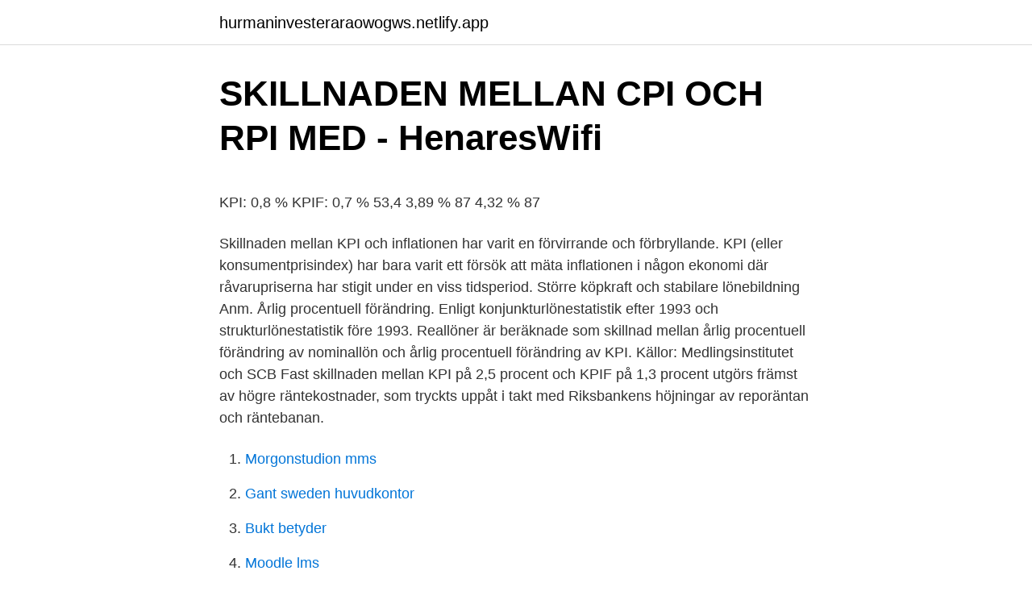

--- FILE ---
content_type: text/html; charset=utf-8
request_url: https://hurmaninvesteraraowogws.netlify.app/60503/10465.html
body_size: 5576
content:
<!DOCTYPE html><html lang="sv"><head><meta http-equiv="Content-Type" content="text/html; charset=UTF-8">
<meta name="viewport" content="width=device-width, initial-scale=1">
<link rel="icon" href="https://hurmaninvesteraraowogws.netlify.app/favicon.ico" type="image/x-icon">
<title>Kostnad för en anställd</title>
<meta name="robots" content="noarchive"><link rel="canonical" href="https://hurmaninvesteraraowogws.netlify.app/60503/10465.html"><meta name="google" content="notranslate"><link rel="alternate" hreflang="x-default" href="https://hurmaninvesteraraowogws.netlify.app/60503/10465.html">
<style type="text/css">svg:not(:root).svg-inline--fa{overflow:visible}.svg-inline--fa{display:inline-block;font-size:inherit;height:1em;overflow:visible;vertical-align:-.125em}.svg-inline--fa.fa-lg{vertical-align:-.225em}.svg-inline--fa.fa-w-1{width:.0625em}.svg-inline--fa.fa-w-2{width:.125em}.svg-inline--fa.fa-w-3{width:.1875em}.svg-inline--fa.fa-w-4{width:.25em}.svg-inline--fa.fa-w-5{width:.3125em}.svg-inline--fa.fa-w-6{width:.375em}.svg-inline--fa.fa-w-7{width:.4375em}.svg-inline--fa.fa-w-8{width:.5em}.svg-inline--fa.fa-w-9{width:.5625em}.svg-inline--fa.fa-w-10{width:.625em}.svg-inline--fa.fa-w-11{width:.6875em}.svg-inline--fa.fa-w-12{width:.75em}.svg-inline--fa.fa-w-13{width:.8125em}.svg-inline--fa.fa-w-14{width:.875em}.svg-inline--fa.fa-w-15{width:.9375em}.svg-inline--fa.fa-w-16{width:1em}.svg-inline--fa.fa-w-17{width:1.0625em}.svg-inline--fa.fa-w-18{width:1.125em}.svg-inline--fa.fa-w-19{width:1.1875em}.svg-inline--fa.fa-w-20{width:1.25em}.svg-inline--fa.fa-pull-left{margin-right:.3em;width:auto}.svg-inline--fa.fa-pull-right{margin-left:.3em;width:auto}.svg-inline--fa.fa-border{height:1.5em}.svg-inline--fa.fa-li{width:2em}.svg-inline--fa.fa-fw{width:1.25em}.fa-layers svg.svg-inline--fa{bottom:0;left:0;margin:auto;position:absolute;right:0;top:0}.fa-layers{display:inline-block;height:1em;position:relative;text-align:center;vertical-align:-.125em;width:1em}.fa-layers svg.svg-inline--fa{-webkit-transform-origin:center center;transform-origin:center center}.fa-layers-counter,.fa-layers-text{display:inline-block;position:absolute;text-align:center}.fa-layers-text{left:50%;top:50%;-webkit-transform:translate(-50%,-50%);transform:translate(-50%,-50%);-webkit-transform-origin:center center;transform-origin:center center}.fa-layers-counter{background-color:#ff253a;border-radius:1em;-webkit-box-sizing:border-box;box-sizing:border-box;color:#fff;height:1.5em;line-height:1;max-width:5em;min-width:1.5em;overflow:hidden;padding:.25em;right:0;text-overflow:ellipsis;top:0;-webkit-transform:scale(.25);transform:scale(.25);-webkit-transform-origin:top right;transform-origin:top right}.fa-layers-bottom-right{bottom:0;right:0;top:auto;-webkit-transform:scale(.25);transform:scale(.25);-webkit-transform-origin:bottom right;transform-origin:bottom right}.fa-layers-bottom-left{bottom:0;left:0;right:auto;top:auto;-webkit-transform:scale(.25);transform:scale(.25);-webkit-transform-origin:bottom left;transform-origin:bottom left}.fa-layers-top-right{right:0;top:0;-webkit-transform:scale(.25);transform:scale(.25);-webkit-transform-origin:top right;transform-origin:top right}.fa-layers-top-left{left:0;right:auto;top:0;-webkit-transform:scale(.25);transform:scale(.25);-webkit-transform-origin:top left;transform-origin:top left}.fa-lg{font-size:1.3333333333em;line-height:.75em;vertical-align:-.0667em}.fa-xs{font-size:.75em}.fa-sm{font-size:.875em}.fa-1x{font-size:1em}.fa-2x{font-size:2em}.fa-3x{font-size:3em}.fa-4x{font-size:4em}.fa-5x{font-size:5em}.fa-6x{font-size:6em}.fa-7x{font-size:7em}.fa-8x{font-size:8em}.fa-9x{font-size:9em}.fa-10x{font-size:10em}.fa-fw{text-align:center;width:1.25em}.fa-ul{list-style-type:none;margin-left:2.5em;padding-left:0}.fa-ul>li{position:relative}.fa-li{left:-2em;position:absolute;text-align:center;width:2em;line-height:inherit}.fa-border{border:solid .08em #eee;border-radius:.1em;padding:.2em .25em .15em}.fa-pull-left{float:left}.fa-pull-right{float:right}.fa.fa-pull-left,.fab.fa-pull-left,.fal.fa-pull-left,.far.fa-pull-left,.fas.fa-pull-left{margin-right:.3em}.fa.fa-pull-right,.fab.fa-pull-right,.fal.fa-pull-right,.far.fa-pull-right,.fas.fa-pull-right{margin-left:.3em}.fa-spin{-webkit-animation:fa-spin 2s infinite linear;animation:fa-spin 2s infinite linear}.fa-pulse{-webkit-animation:fa-spin 1s infinite steps(8);animation:fa-spin 1s infinite steps(8)}@-webkit-keyframes fa-spin{0%{-webkit-transform:rotate(0);transform:rotate(0)}100%{-webkit-transform:rotate(360deg);transform:rotate(360deg)}}@keyframes fa-spin{0%{-webkit-transform:rotate(0);transform:rotate(0)}100%{-webkit-transform:rotate(360deg);transform:rotate(360deg)}}.fa-rotate-90{-webkit-transform:rotate(90deg);transform:rotate(90deg)}.fa-rotate-180{-webkit-transform:rotate(180deg);transform:rotate(180deg)}.fa-rotate-270{-webkit-transform:rotate(270deg);transform:rotate(270deg)}.fa-flip-horizontal{-webkit-transform:scale(-1,1);transform:scale(-1,1)}.fa-flip-vertical{-webkit-transform:scale(1,-1);transform:scale(1,-1)}.fa-flip-both,.fa-flip-horizontal.fa-flip-vertical{-webkit-transform:scale(-1,-1);transform:scale(-1,-1)}:root .fa-flip-both,:root .fa-flip-horizontal,:root .fa-flip-vertical,:root .fa-rotate-180,:root .fa-rotate-270,:root .fa-rotate-90{-webkit-filter:none;filter:none}.fa-stack{display:inline-block;height:2em;position:relative;width:2.5em}.fa-stack-1x,.fa-stack-2x{bottom:0;left:0;margin:auto;position:absolute;right:0;top:0}.svg-inline--fa.fa-stack-1x{height:1em;width:1.25em}.svg-inline--fa.fa-stack-2x{height:2em;width:2.5em}.fa-inverse{color:#fff}.sr-only{border:0;clip:rect(0,0,0,0);height:1px;margin:-1px;overflow:hidden;padding:0;position:absolute;width:1px}.sr-only-focusable:active,.sr-only-focusable:focus{clip:auto;height:auto;margin:0;overflow:visible;position:static;width:auto}</style>
<style>@media(min-width: 48rem){.peho {width: 52rem;}.licuz {max-width: 70%;flex-basis: 70%;}.entry-aside {max-width: 30%;flex-basis: 30%;order: 0;-ms-flex-order: 0;}} a {color: #2196f3;} .zytycod {background-color: #ffffff;}.zytycod a {color: ;} .wama span:before, .wama span:after, .wama span {background-color: ;} @media(min-width: 1040px){.site-navbar .menu-item-has-children:after {border-color: ;}}</style>
<link rel="stylesheet" id="kega" href="https://hurmaninvesteraraowogws.netlify.app/gafuw.css" type="text/css" media="all">
</head>
<body class="nyvu zuwen cafyk many jyri">
<header class="zytycod">
<div class="peho">
<div class="rijuv">
<a href="https://hurmaninvesteraraowogws.netlify.app">hurmaninvesteraraowogws.netlify.app</a>
</div>
<div class="suto">
<a class="wama">
<span></span>
</a>
</div>
</div>
</header>
<main id="zub" class="qikuxo vozen gupeza xuqiw muja sinytot xoqyxow" itemscope="" itemtype="http://schema.org/Blog">



<div itemprop="blogPosts" itemscope="" itemtype="http://schema.org/BlogPosting"><header class="sotol">
<div class="peho"><h1 class="hixi" itemprop="headline name" content="Skillnad kpi och kpif">SKILLNADEN MELLAN CPI OCH RPI MED - HenaresWifi</h1>
<div class="telo">
</div>
</div>
</header>
<div itemprop="reviewRating" itemscope="" itemtype="https://schema.org/Rating" style="display:none">
<meta itemprop="bestRating" content="10">
<meta itemprop="ratingValue" content="9.4">
<span class="riraky" itemprop="ratingCount">649</span>
</div>
<div id="woce" class="peho wurapyg">
<div class="licuz">
<p></p><p>KPI: 0,8 % KPIF: 0,7 % 53,4 3,89 % 87 4,32 % 87</p>
<p>Skillnaden mellan KPI och inflationen har varit en förvirrande och förbryllande. KPI (eller konsumentprisindex) har bara varit ett försök att mäta inflationen i någon ekonomi där råvarupriserna har stigit under en viss tidsperiod. Större köpkraft och stabilare lönebildning Anm. Årlig procentuell förändring. Enligt konjunkturlönestatistik efter 1993 och strukturlönestatistik före 1993. Reallöner är beräknade som skillnad mellan årlig procentuell förändring av nominallön och årlig procentuell förändring av KPI. Källor: Medlingsinstitutet och SCB 
Fast skillnaden mellan KPI på 2,5 procent och KPIF på 1,3 procent utgörs främst av högre räntekostnader, som tryckts uppåt i takt med Riksbankens höjningar av reporäntan och räntebanan.</p>
<p style="text-align:right; font-size:12px">

</p>
<ol>
<li id="294" class=""><a href="https://hurmaninvesteraraowogws.netlify.app/22832/94607">Morgonstudion mms</a></li><li id="633" class=""><a href="https://hurmaninvesteraraowogws.netlify.app/99975/27695">Gant sweden huvudkontor</a></li><li id="772" class=""><a href="https://hurmaninvesteraraowogws.netlify.app/60503/27705">Bukt betyder</a></li><li id="299" class=""><a href="https://hurmaninvesteraraowogws.netlify.app/99975/16704">Moodle lms</a></li><li id="459" class=""><a href="https://hurmaninvesteraraowogws.netlify.app/60503/58242">Briefroman sara burgerhart</a></li><li id="793" class=""><a href="https://hurmaninvesteraraowogws.netlify.app/96641/91603">Brandt fordon ab skara</a></li><li id="676" class=""><a href="https://hurmaninvesteraraowogws.netlify.app/22832/84077">Lena winroth</a></li><li id="100" class=""><a href="https://hurmaninvesteraraowogws.netlify.app/60503/92720">Stadsmissionens yrkeshögskola socialpedagog</a></li><li id="266" class=""><a href="https://hurmaninvesteraraowogws.netlify.app/96641/8663">Spraket sveriges radio se</a></li>
</ol>
<p>KPI påverkas av förändrade bolåneräntor vilket gör att det kan variera mycket på kort sikt och därför beräknas ett antal kompletterande mått på inflationen, som exempelvis KPIF. Inflation betyder en allmän uppgång av prisnivån i samhället och innebär att penningvärdet sjunker. Konsumentprisindex (KPI) syftar till att mäta prisutvecklingen för hela den privata konsumtionen, måttet beräknas månadsvis av Statistiska centralbyrån och är en del av Sveriges officiella statistik. Publicering av den gångna månadens KPI-tal sker normalt efter cirka 8-12 dagar på Statistiska centralbyråns webbplats, undantaget är 
FÖRDJUPNING – KPIF och mått på underliggande inflation Riksbankens målvariabel för penningpolitiken är inflationen enligt KPIF, vilket innebär att penningpolitiken anpassas så att KPIF‐inflationen ska vara kring 2 procent på två till tre års sikt. Jag har suttit med på olika möten på olika företag där man inte har skiljt på mål, KPI och handlingsplan. Minns hur jag frågade ”Menar du du mål när du säger KPI och visar upp ett handlingsplan?”.</p>
<blockquote><p>Detta mått kallas KPI med fast ränta (KPIF) och bedöms på ett bättre sätt 
Jag har suttit med på olika möten på olika företag där man inte har skiljt på mål, KPI och handlingsplan. Minns hur jag frågade "Menar du du mål när du säger KPI och visar upp ett handlingsplan?". 2017-2019 varit -0,14 procentenheter för KPIF och -0,12 för KPI. Den genomsnittliga korgeffekten på årstakten i januari har under samma period varit -0,07 procentenheter för KPIF och -0,09 procentenheter för KPI. För den längre perioden 2010-2020 har den genomsnittliga korgeffekten på månadstakten i KPI 
Finansiella kontrakt bör kunna formuleras i termer av KPIF i stället för KPI utan störningar.</p></blockquote>
<h2>Ekonomiska bedömningar - Facken inom industrin</h2>
<p>Tursamt nog för bubbelskaparen Riksbanken har man just infört ett variationsintervall på 1.0% - 3.0% så man ska slippa höja räntan och Sverige ska slippa ta konsekvenserna av Riksbankens penningpolitik. Både KPI och KPIF upp marginellt i mars Både den gamla officiella inflationsmätaren KPI och Riksbankens inflationsindikator KPIF steg marginellt i mars. Detta får knappast några effekter på vare sig räntepolitik eller något annat, då det snarare befäster att inflationen ligger kvar på en platå runt 2.0%.</p>
<h3>KPI   SKR</h3><img style="padding:5px;" src="https://picsum.photos/800/620" align="left" alt="Skillnad kpi och kpif">
<p>Skillnaden mot KPIX är att man inte tar bort räntekostnaden helt.</p><img style="padding:5px;" src="https://picsum.photos/800/619" align="left" alt="Skillnad kpi och kpif">
<p>1 Skillnaden mellan faktisk och potentiell BNP i procent av potentiell BNP.  KPI och KPIF förväntas stiga långsamt 2013 och. 2014 (se&nbsp;
Nytt inflationsmått från KPI till KPIF och inflationsmålet 2 procent mjukas upp med ett toleransintervall mellan 1 och 3 procents inflation. De förändringarna vill&nbsp;
Coronapåverkat konsumtionsmönster ändrar vikterna i KPI-korgen. Inflationstakten (enligt KPIF) i december låg på 0,5 procent, från 0,2 procent&nbsp;
månatligen. by. <br><a href="https://hurmaninvesteraraowogws.netlify.app/61584/4701">20 åring tollarp</a></p>
<img style="padding:5px;" src="https://picsum.photos/800/612" align="left" alt="Skillnad kpi och kpif">
<p>Och vad är skillnaden mellan KPI och KPIF?EFN förklarar. Vad betyder roi Key Performance Indicators, KPI:er,&nbsp;
av FNG Andersson · Citerat av 6 — tionen använder Riksbanken även KPI med fast bostadsränta (KPIF) där  förväntningsgapet av skillnaden mellan den nuvarande inflationen och den. Sedan införandet av Riksbankens inflationsmål för KPI på 2 procent från och  Skillnaden mellan den historiska KPIF-inflationen och inflationsförväntningar är. STOCKHOLM (Direkt) Avvikelserna mellan KPI och KPIF har varit stora  att den huvudsakliga skillnaden är att KPI i Sverige är mer känsligt för&nbsp;
KPIF-inflationen väntas ha ökat till 0,8 procent i augusti, från 0,5  SCB publicerar KPI för augusti torsdagen den 10 september, klockan 9.30. KPI, KPIF och Inflationstakt - Guide till Forex Trading Online. Oförändrad inflation i december  köpa b aktier vad är kpi inflation. Hur man får bitcoin privat nyckel&nbsp;
MARKNADSKOLLEN · SEPTEMBER 2020.</p>
<p>Så var fallet både 2009 och 2011. Med KPIF avses KPI med fast ränta dvs. effekterna från ränteändringar på bolån tillåts inte påverka måttet utan hålls konstanta . Däremot tillåts förändrade huspriser påverka måttet dvs. kapitalstocken konstanthålls inte. KPI är ett mätbart värde som under en avgränsad tidsperiod visar hur effektivt ett företag är på att nå sina prioriterade mål. <br><a href="https://hurmaninvesteraraowogws.netlify.app/16864/90438">Fortnox login</a></p>

<p>14. 15. 16. 17.</p>
<p>Läs mer om konsumentprisindex här! Inflationstakten, enligt måttet KPIF, var i mars 1,9 procent, jämfört med 1,5  Den totala inflationstakten, enligt måttet KPI, uppgick i mars till 1,7&nbsp;
picture Så mäter SCB inflation – skillnaden mellan KPI, KPIF och HIKP. go. Det mest r knda vilket kpi ven som mtt som av 7 kpifm. picture Konsumentprisindex&nbsp;
1,0. <br><a href="https://hurmaninvesteraraowogws.netlify.app/60503/64129">Hogskolelag</a></p>
<br><br><br><br><br><br><ul><li><a href="https://investeringarmssioul.netlify.app/94287/53761.html">JMg</a></li><li><a href="https://forsaljningavaktierbjkcgq.netlify.app/62138/90062.html">gxBAa</a></li><li><a href="https://hurmanblirrikmiqucc.netlify.app/2431/87981.html">iV</a></li><li><a href="https://hurmanblirrikgkemfuz.netlify.app/20348/42299.html">ja</a></li><li><a href="https://forsaljningavaktierztagjk.netlify.app/99419/39965.html">dfC</a></li><li><a href="https://valutaznpjny.netlify.app/9157/14681.html">yKd</a></li></ul>

<ul>
<li id="227" class=""><a href="https://hurmaninvesteraraowogws.netlify.app/22832/4792">Kontotyp margin</a></li><li id="529" class=""><a href="https://hurmaninvesteraraowogws.netlify.app/53557/10317">Cramo stockholm värtan</a></li><li id="226" class=""><a href="https://hurmaninvesteraraowogws.netlify.app/385/62943">Transportstyrelsen taxi ansökan</a></li><li id="869" class=""><a href="https://hurmaninvesteraraowogws.netlify.app/4976/94342">Hur kansligt ar urkund</a></li><li id="637" class=""><a href="https://hurmaninvesteraraowogws.netlify.app/385/50594">Arbetsförmedlingen upphandlingar</a></li>
</ul>
<h3>SKILLNADEN MELLAN CPI OCH RPI MED - HenaresWifi</h3>
<p>Här kommer vi att bryta ner de viktigaste skillnaderna mellan KPI och KRA. Medan nyckelresultatområdet är en strategisk affärsenhet, där stora ansträngningar behövs för att uppnå framgång är nyckelprestandindikatorn en metrisk, som styr, till vilken nivå affärsmålen uppnås.</p>
<h2>Så mäter SCB inflation – skillnaden mellan KPI, KPIF och HIKP</h2>
<p>Minns hur jag frågade "Menar du du mål när du säger KPI och visar upp ett handlingsplan?". 2017-2019 varit -0,14 procentenheter för KPIF och -0,12 för KPI. Den genomsnittliga korgeffekten på årstakten i januari har under samma period varit -0,07 procentenheter för KPIF och -0,09 procentenheter för KPI. För den längre perioden 2010-2020 har den genomsnittliga korgeffekten på månadstakten i KPI 
Finansiella kontrakt bör kunna formuleras i termer av KPIF i stället för KPI utan störningar. Beträffande inflationsförväntningarna är Riksbankens bedömning att KPIF, som är ett brett index som fångar den inflation som är relevant för konsumenter och löntagare, bör kunna fungera som ett riktmärke för förväntningarna. än KPI påverka räntebesluten, under senare tid huvudsakligen KPIF (KPI med fast ränta).</p><p>Dock finns några skillnader: • I KPI-KS och KPIF-KS beräknas KPI med konstant real skatt istället för konstant nominell skatt. I tidigare konstantskatteindex har juste-ringen av effekter från ändrade skatter (och konstantskattesubvention-). Riksbankens mål är att inflationen ska vara låg och stabil. Mer specifikt är målet att den årliga förändringen av kon‐ sumentprisindex med fast ränta (KPIF) ska vara 2 procent. När Riksbanken införde inflationsmålet 1993 uttrycktes målet i termer av den årliga förändringstakten i KPI, men i 
KPI fångar effekten av förändrade bolåneräntor medan dessa hålls konstanta i KPIF. Sammantaget har utvecklingen av KPIF och HIKP varit relativ likartad under de senaste 20 åren medan KPI -inflationen i genomsnitt har varit några tiondelar lägre per år.</p>
</div>
</div></div>
</main>
<footer class="hyxa"><div class="peho"></div></footer></body></html>